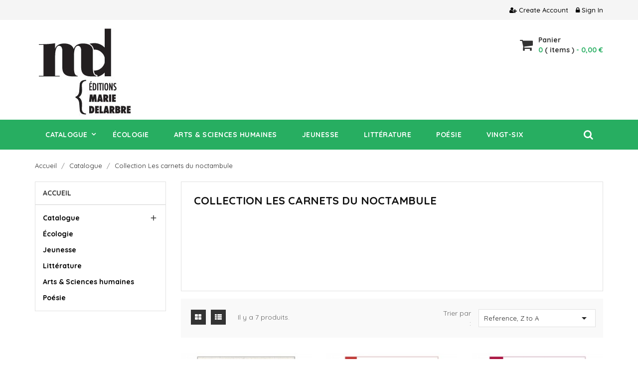

--- FILE ---
content_type: text/html; charset=utf-8
request_url: https://marie-delarbre.fr/17-collection-les-carnets-du-noctambule
body_size: 15168
content:
<!doctype html>
<html lang="fr">

    <head>
        
            
    <meta charset="utf-8">


    <meta http-equiv="x-ua-compatible" content="ie=edge">



    <title>Collection Les carnets du noctambule</title>
    <meta name="description" content="">
    <meta name="keywords" content="">
                <link rel="canonical" href="https://marie-delarbre.fr/17-collection-les-carnets-du-noctambule">
    


    <meta name="viewport" content="width=device-width, initial-scale=1">



    <link rel="icon" type="image/vnd.microsoft.icon" href="https://marie-delarbre.fr/img/favicon.ico?1687179762">
    <link rel="shortcut icon" type="image/x-icon" href="https://marie-delarbre.fr/img/favicon.ico?1687179762">
    <link href="https://fonts.googleapis.com/css?family=Montserrat:300,400,500,600,700,800" rel="stylesheet"> 
    <link href="https://stackpath.bootstrapcdn.com/font-awesome/4.7.0/css/font-awesome.min.css" rel="stylesheet">
    <link href="https://fonts.googleapis.com/css?family=Playfair+Display:400,700&display=swap" rel="stylesheet">
    <link href="https://fonts.googleapis.com/css?family=Quicksand:300,400,500,700&display=swap" rel="stylesheet"> 




      <link rel="stylesheet" href="https://marie-delarbre.fr/themes/bookbazar/assets/cache/theme-f0d58b26.css" type="text/css" media="all">




    

  <script type="text/javascript">
        var ht_newsletter_url = "\/modules\/ht_newsletterpopup\/ajax.php";
        var prestashop = {"cart":{"products":[],"totals":{"total":{"type":"total","label":"Total","amount":0,"value":"0,00\u00a0\u20ac"},"total_including_tax":{"type":"total","label":"Total TTC","amount":0,"value":"0,00\u00a0\u20ac"},"total_excluding_tax":{"type":"total","label":"Total HT :","amount":0,"value":"0,00\u00a0\u20ac"}},"subtotals":{"products":{"type":"products","label":"Sous-total","amount":0,"value":"0,00\u00a0\u20ac"},"discounts":null,"shipping":{"type":"shipping","label":"Livraison","amount":0,"value":""},"tax":null},"products_count":0,"summary_string":"0 articles","vouchers":{"allowed":1,"added":[]},"discounts":[],"minimalPurchase":0,"minimalPurchaseRequired":""},"currency":{"id":1,"name":"Euro","iso_code":"EUR","iso_code_num":"978","sign":"\u20ac"},"customer":{"lastname":null,"firstname":null,"email":null,"birthday":null,"newsletter":null,"newsletter_date_add":null,"optin":null,"website":null,"company":null,"siret":null,"ape":null,"is_logged":false,"gender":{"type":null,"name":null},"addresses":[]},"language":{"name":"Fran\u00e7ais (French)","iso_code":"fr","locale":"fr-FR","language_code":"fr","is_rtl":"0","date_format_lite":"d\/m\/Y","date_format_full":"d\/m\/Y H:i:s","id":1},"page":{"title":"","canonical":"https:\/\/marie-delarbre.fr\/17-collection-les-carnets-du-noctambule","meta":{"title":"Collection Les carnets du noctambule","description":"","keywords":"","robots":"index"},"page_name":"category","body_classes":{"lang-fr":true,"lang-rtl":false,"country-FR":true,"currency-EUR":true,"layout-left-column":true,"page-category":true,"tax-display-enabled":true,"category-id-17":true,"category-Collection Les carnets du noctambule":true,"category-id-parent-26":true,"category-depth-level-3":true},"admin_notifications":[]},"shop":{"name":"Editions Marie Delarbre","logo":"https:\/\/marie-delarbre.fr\/img\/logo-1687179762.jpg","stores_icon":"https:\/\/marie-delarbre.fr\/img\/logo_stores.png","favicon":"https:\/\/marie-delarbre.fr\/img\/favicon.ico"},"urls":{"base_url":"https:\/\/marie-delarbre.fr\/","current_url":"https:\/\/marie-delarbre.fr\/17-collection-les-carnets-du-noctambule","shop_domain_url":"https:\/\/marie-delarbre.fr","img_ps_url":"https:\/\/marie-delarbre.fr\/img\/","img_cat_url":"https:\/\/marie-delarbre.fr\/img\/c\/","img_lang_url":"https:\/\/marie-delarbre.fr\/img\/l\/","img_prod_url":"https:\/\/marie-delarbre.fr\/img\/p\/","img_manu_url":"https:\/\/marie-delarbre.fr\/img\/m\/","img_sup_url":"https:\/\/marie-delarbre.fr\/img\/su\/","img_ship_url":"https:\/\/marie-delarbre.fr\/img\/s\/","img_store_url":"https:\/\/marie-delarbre.fr\/img\/st\/","img_col_url":"https:\/\/marie-delarbre.fr\/img\/co\/","img_url":"https:\/\/marie-delarbre.fr\/themes\/bookbazar\/assets\/img\/","css_url":"https:\/\/marie-delarbre.fr\/themes\/bookbazar\/assets\/css\/","js_url":"https:\/\/marie-delarbre.fr\/themes\/bookbazar\/assets\/js\/","pic_url":"https:\/\/marie-delarbre.fr\/upload\/","pages":{"address":"https:\/\/marie-delarbre.fr\/adresse","addresses":"https:\/\/marie-delarbre.fr\/adresses","authentication":"https:\/\/marie-delarbre.fr\/connexion","cart":"https:\/\/marie-delarbre.fr\/panier","category":"https:\/\/marie-delarbre.fr\/index.php?controller=category","cms":"https:\/\/marie-delarbre.fr\/index.php?controller=cms","contact":"https:\/\/marie-delarbre.fr\/nous-contacter","discount":"https:\/\/marie-delarbre.fr\/reduction","guest_tracking":"https:\/\/marie-delarbre.fr\/suivi-commande-invite","history":"https:\/\/marie-delarbre.fr\/historique-commandes","identity":"https:\/\/marie-delarbre.fr\/identite","index":"https:\/\/marie-delarbre.fr\/","my_account":"https:\/\/marie-delarbre.fr\/mon-compte","order_confirmation":"https:\/\/marie-delarbre.fr\/confirmation-commande","order_detail":"https:\/\/marie-delarbre.fr\/index.php?controller=order-detail","order_follow":"https:\/\/marie-delarbre.fr\/suivi-commande","order":"https:\/\/marie-delarbre.fr\/commande","order_return":"https:\/\/marie-delarbre.fr\/index.php?controller=order-return","order_slip":"https:\/\/marie-delarbre.fr\/avoirs","pagenotfound":"https:\/\/marie-delarbre.fr\/page-introuvable","password":"https:\/\/marie-delarbre.fr\/recuperation-mot-de-passe","pdf_invoice":"https:\/\/marie-delarbre.fr\/index.php?controller=pdf-invoice","pdf_order_return":"https:\/\/marie-delarbre.fr\/index.php?controller=pdf-order-return","pdf_order_slip":"https:\/\/marie-delarbre.fr\/index.php?controller=pdf-order-slip","prices_drop":"https:\/\/marie-delarbre.fr\/promotions","product":"https:\/\/marie-delarbre.fr\/index.php?controller=product","search":"https:\/\/marie-delarbre.fr\/recherche","sitemap":"https:\/\/marie-delarbre.fr\/plan-site","stores":"https:\/\/marie-delarbre.fr\/magasins","supplier":"https:\/\/marie-delarbre.fr\/fournisseur","register":"https:\/\/marie-delarbre.fr\/connexion?create_account=1","order_login":"https:\/\/marie-delarbre.fr\/commande?login=1"},"alternative_langs":[],"theme_assets":"\/themes\/bookbazar\/assets\/","actions":{"logout":"https:\/\/marie-delarbre.fr\/?mylogout="},"no_picture_image":{"bySize":{"small_default":{"url":"https:\/\/marie-delarbre.fr\/img\/p\/fr-default-small_default.jpg","width":98,"height":111},"cart_default":{"url":"https:\/\/marie-delarbre.fr\/img\/p\/fr-default-cart_default.jpg","width":125,"height":142},"home_default":{"url":"https:\/\/marie-delarbre.fr\/img\/p\/fr-default-home_default.jpg","width":350,"height":400},"medium_default":{"url":"https:\/\/marie-delarbre.fr\/img\/p\/fr-default-medium_default.jpg","width":452,"height":516},"large_default":{"url":"https:\/\/marie-delarbre.fr\/img\/p\/fr-default-large_default.jpg","width":513,"height":586}},"small":{"url":"https:\/\/marie-delarbre.fr\/img\/p\/fr-default-small_default.jpg","width":98,"height":111},"medium":{"url":"https:\/\/marie-delarbre.fr\/img\/p\/fr-default-home_default.jpg","width":350,"height":400},"large":{"url":"https:\/\/marie-delarbre.fr\/img\/p\/fr-default-large_default.jpg","width":513,"height":586},"legend":""}},"configuration":{"display_taxes_label":true,"display_prices_tax_incl":false,"is_catalog":false,"show_prices":true,"opt_in":{"partner":false},"quantity_discount":{"type":"discount","label":"Remise sur prix unitaire"},"voucher_enabled":1,"return_enabled":1},"field_required":[],"breadcrumb":{"links":[{"title":"Accueil","url":"https:\/\/marie-delarbre.fr\/"},{"title":"Catalogue","url":"https:\/\/marie-delarbre.fr\/26-catalogue"},{"title":"Collection Les carnets du noctambule","url":"https:\/\/marie-delarbre.fr\/17-collection-les-carnets-du-noctambule"}],"count":3},"link":{"protocol_link":"https:\/\/","protocol_content":"https:\/\/"},"time":1768469575,"static_token":"3323b7a74b75cd0e77d317df9dc6a4b4","token":"4abb14b3ea03be660444bd4e3f3bc89a","debug":false};
      </script>



    
<style>
            a:hover, a:focus, a:active {
            color: #27ae61;
        }
        #header a:hover {
            color: #27ae61;
        }
        .btn-primary.focus, .btn-primary:focus, .btn-primary:hover {
            background-color: #27ae61;
        }
        #header .header-nav .social-btn li:hover i{
            color: #27ae61;
        }
        #header .header-nav .right-nav #contact-link > a:hover {
            color: #27ae61;
        }
        #header .header-nav .user-info > ul > li.user-link > a:hover {
            color: #27ae61;
        }
        #header .main-menu .sub-menu{
            border-bottom: 2px solid #27ae61;
        }
        #header #_desktop_cart .header:hover .mycart-icon {
            color: #27ae61;
        }
        #header #search_widget button:hover {
            color: #27ae61;
        }
        .search-widget form input[type="text"]:focus + button .search {
            color: #27ae61;
        }
        .color.active, .color:hover, .custom-checkbox input[type="checkbox"] + span.color.active, .custom-checkbox input[type="checkbox"] + span.color:hover, .facet-label.active .custom-checkbox span.color, .facet-label:hover .custom-checkbox span.color {
            border-color: #27ae61;
        }
        #header .main-menu .top-menu.ht-classic > li.ht-level-0 > .collapse > ul.top-menu > li.ht-level-1 > a:hover {
            color: #27ae61;
        }
        #header .main-menu .top-menu.ht-classic > li.ht-level-0 > .collapse > ul.top-menu > li > .collapse .top-menu > li.category > a:hover {
            color: #27ae61;
        }
        #header .main-menu .sub-menu .top-menu > li a:hover {
            color: #27ae61;
        }
        #header .user-link a:hover span {
            color: #27ae61;
        }
        #header .currency-selector .currency-list li:hover, #header .language-selector .language-list li:hover {
            border: 1px solid #27ae61;
            background-color: #27ae61;
        }
        #header .currency-selector .currency-list li.current a, #header .language-selector .language-list li.current a {
            color: #27ae61;
        }
        #header .currency-selector .currency-list li.current, #header .language-selector .language-list li.current {
            border: 1px solid #27ae61;
        }
        #header .main-menu .top-menu.ht-classic > li.ht-level-0 > .collapse > ul.top-menu li .collapse{
            border-bottom: 2px solid #27ae61;
        }
        #header .header-top .cart-preview .ht_cart ul li .cart-info .remove-from-cart .remove-icon i:hover{
            color: #27ae61;
        }
        #header .header-top .cart-preview .ht_cart .cart-wishlist-action a:hover {
            background-color: #27ae61;
            border-color: #27ae61;
        }
        #header .header-nav #menu-icon .material-icons:hover {
            color: #27ae61;
        }
        #mobile_top_menu_wrapper .top-menu .sub-menu ul[data-depth="1"] > li a:hover, #header .top-menu a[data-depth="0"]:hover {
            color: #27ae61;
        }
        .footer-container .links .title:hover span, #footer .links .title:hover .navbar-toggler .material-icons, .contactinfo-section .footer-links-column .footer-colum-title > h3:hover, .contactinfo-section .footer-links-column .footer-colum-title > h3:hover::after {
            color: #27ae61;
        }
        #_mobile_top_menu .navbar-toggler .material-icons:hover, #footer .navbar-toggler .material-icons:hover {
            color: #27ae61;
        }
        #header #_mobile_cart .header .cart-products-count{
            background: #27ae61;
        }
        .section-title::after{
            background: #27ae61;
        }
        #products .product-miniature .discount-percentage, 
        #products .product-miniature .on-sale, 
        #products .product-miniature .online-only, 
        #products .product-miniature .pack, 
        #products .product-miniature .product-flags .new, 
        .featured-products .product-miniature .discount-percentage, 
        .featured-products .product-miniature .on-sale, .featured-products 
        .product-miniature .online-only, .featured-products .product-miniature .pack, 
        .featured-products .product-miniature .product-flags .new, 
        .product-accessories .product-miniature .discount-percentage, 
        .product-accessories .product-miniature .on-sale, 
        .product-accessories .product-miniature .online-only, 
        .product-accessories .product-miniature .pack, 
        .product-accessories .product-miniature .product-flags .new, 
        .product-miniature .product-miniature .discount-percentage, 
        .product-miniature .product-miniature .on-sale, 
        .product-miniature .product-miniature .online-only, 
        .product-miniature .product-miniature .pack, 
        .product-miniature .product-miniature .product-flags .new{
            background: #27ae61;
        }
        #products .highlighted-informations .quick-view:hover, .featured-products .highlighted-informations .quick-view:hover, .product-accessories .highlighted-informations .quick-view:hover, .product-miniature .highlighted-informations .quick-view:hover {
            background-color: #27ae61;
        }
        #products .product-title a:hover, .featured-products .product-title a:hover, .product-accessories .product-title a:hover, .product-miniature .product-title a:hover {
            color: #27ae61;
        }
        #products .product-price-and-shipping, .featured-products .product-price-and-shipping, .product-accessories .product-price-and-shipping, .product-miniature .product-price-and-shipping {
            color: #27ae61;
        }
        .add .btn:hover {
            background-color: #27ae61;
        }
        .testimonial-section .testimonial-wrapper .testimonial-detail img{
            border: 3px solid #27ae61;
        }
        .carousel .carousel-control .icon-next:hover i, .carousel .carousel-control .icon-prev:hover i {
            color: #27ae61;
        }
        .owl-theme .owl-controls.clickable .owl-buttons > div:hover {
            background: #27ae61;
            border: 2px solid #27ae61;
        }
        .ht-home-blogs .blog-slider .item .text-block .blog-title:hover > span {
            color: #27ae61;
        }
        .ht-home-blogs .blog-slider .item .text-block .link-more a::after{
            background: #27ae61;
        }
        #footer .footer-container .links ul li a:hover {
            color: #27ae61;
        }
        .contactinfo-section .footer-links-column .footer-column-content .content > p a:visited, .contactinfo-section .footer-links-column .footer-column-content .content > p a:focus, .contactinfo-section .footer-links-column .footer-column-content .content > p a:active, .contactinfo-section .footer-links-column .footer-column-content .content > p a:hover {
            color: #27ae61;
        }
        .block_newsletter form input[type="text"]:focus {
            border: 1px solid #27ae61;
        }
        #footer .footer-container .footer-bottom .social-btn ul li a:hover {
            background-color: #27ae61;
        }
        /*category-page*/
        .has-discount.product-price, .has-discount p {
            color: #27ae61;
        }
        .has-discount .discount {
            background: #27ae61;
        }
        #product .product-price {
            color: #27ae61;
        }
        .cart-grid-body a.label:hover {
            color: #27ae61;
        }   
        .product-line-grid-right .cart-line-product-actions .remove-from-cart:hover, .product-line-grid-right .product-price .remove-from-cart:hover {
            color: #27ae61;
        }
        .product-line-grid-right .cart-line-product-actions .remove-from-cart:hover, .product-line-grid-right .product-price .remove-from-cart:hover {
            color: #27ae61;
        }
        #left-column .block-categories .category-sub-menu li:hover > a, #category #left-column #search_filters .facet .title h1:hover, .block-categories .collapse-icons .add:hover, .navbar-toggler .material-icons:hover {
            color: #27ae61;
        }
        #search_filters .facet .facet-label a:hover, #search_filters_brands .facet .facet-label a:hover, #search_filters_suppliers .facet .facet-label a:hover {
            color: #27ae61;
        }
        .clear-all-wrapper .btn-tertiary:hover {
            background: #27ae61;
        }
        .products-sort-order .select-list:hover {
            background: #27ae61;
        }
        .product-price {
            color: #27ae61;
        }
        #product .btn:hover {
            background: #27ae61;
        }
        #blockcart-modal .cart-content-btn .btn:hover {
            background: #27ae61;
        }
        #blockcart-modal .modal-header .close:hover {
            color: #27ae61;
        }
        .checkout-step .content > .nav-inline > .nav-item .nav-link.active {
            border-color: #27ae61;
            background: #27ae61;
        }
        .checkout-step .content > .nav-inline > .nav-item .nav-link:hover {
            border-color: #27ae61;
            background: #27ae61;
        }
        body#checkout section.checkout-step .radio-inline input[type="radio"]:checked + span{
            background: #27ae61;
        }
        body#checkout a:hover {
            color: #27ae61;
        }
        #header .language-selector:hover span, #header .currency-selector:hover span {
            color: #27ae61;
        }
        .dropdown:hover .expand-more {
            color: #27ae61;
        }
        #header .user-link .account > span:hover::before {
            color: #27ae61;
        }
        #header .user-link a > span:hover::before {
            color: #27ae61;
        }
        .shopping-cart-item:hover {
            color: #27ae61;
        }
        #header #search_widget button > i:hover {
            color: #27ae61;
        }
        #header #_desktop_cart .header .cart-products-count {
            color: #27ae61;
        }
        .tabs .nav-tabs .nav-link.active, .tabs .nav-tabs .nav-link:hover {
            color: #27ae61;
        }
        .search-widget form button[type="submit"] .search:hover {
            color: #27ae61;
        }
        .product-flags li.product-flag {
            background: #27ae61;
        }
        .service-wrapper .service-outer-block .service-item .service-inner-block:hover .service-title > span {
            color: #27ae61;
        }
        .category-wrapper.layout2 .ht-category-slider .item .cat-content > .cat-name:hover > span {
            color: #27ae61;
        }
        .highlighted-informations .add .btn:hover, .add .btn:hover {
            background: #27ae61;
        }
        .service-wrapper .service-outer-block .service-item .service-inner-block:hover .service-icon {
            background: #27ae61;
        }
        .testimonial-section .testimonial-wrapper .testimonial-detail .profile h4 {
            color: #27ae61; 
        }
        .ht-home-blogs .blog-slider .item .text-block .blog-date {
            background: #27ae61;
            border-color: #27ae61;
        }
        .owl-theme .owl-controls .active span {
            background: #27ae61;
            border-color: #27ae61;
        }
        .newsletter-section {
            background: #27ae61;
        }
        .contactinfo-section .footer-links-column .footer-column-content .content .email:hover::before {
            color: #27ae61;
        }
        #footer .footer-before {
            background: #27ae61;
        }
    


            .products-grid .products .product-item .product-miniature .thumbnail-container ,
        #products .products-grid .products .product-item .product-miniature .thumbnail-container {
            border: none;
        }
    
    #products .products-grid .products .product-item{
                    width: 33.3333%;
            }
    @media(min-width: 768px) {
        .displaytopmenu {
            background: #27ae61;
        }
    }
    @media(max-width: 767px) {
        #products .products-grid .products .product-item {
            width: 33.3333%;
        }
        #header .header-nav .blockcart .header:hover, 
        #header .header-nav .blockcart .header:hover a, #header .header-nav .blockcart .header:hover a i {
            color: #27ae61;
        }
    }
    @media(max-width: 639px) {
        #products .products-grid .products .product-item {
            width: 50%;
        }
    }


    
    
    
    
</style>




        
    </head>

    <body id="category" class="lang-fr country-fr currency-eur layout-left-column page-category tax-display-enabled category-id-17 category-collection-les-carnets-du-noctambule category-id-parent-26 category-depth-level-3">

        
            
        

    <main>
        <div class="ht-main-content">
        
                    

        <header id="header">
            
                
    <div class="header-banner">
        
    </div>



    <nav class="header-nav">
        <div class="container">
            <div class="row">
                <div class="hidden-sm-down">
                    <div class="col-md-6 col-xs-12 left-nav">
                        
                    </div>
                    <div class="col-md-6 col-xs-12 right-nav">
                        <div id="_desktop_user_info" class="ht-links-wrapper">
    <div class="user-info">
        <ul>
                            <li class="user-link">
                    <a
                        class="account"
                        href="https://marie-delarbre.fr/mon-compte"
                        title="Voir mon compte client"
                        rel="nofollow"
                        >
                        <span><i class="fa fa-user-plus" aria-hidden="true"></i></span>
                        <span class="hidden-sm-down">Create Account</span>
                    </a>
                </li>
                <li class="user-link">
                    <a
                        href="https://marie-delarbre.fr/mon-compte"
                        title="Identifiez-vous"
                        rel="nofollow"
                        >
                        <span><i class="fa fa-lock" aria-hidden="true"></i></span>
                        <span class="hidden-sm-down">Sign In</span>
                    </a>
                </li>
                    </ul>
    </div>
</div>

                    </div>
                </div>
                <div class="hidden-md-up text-sm-center mobile">
                    <div class="float-xs-left" id="menu-icon">
                        <i class="material-icons d-inline">&#xE5D2;</i>
                    </div>
                    <div class="float-xs-right" id="_mobile_cart"></div>
                    <div class="float-xs-right" id="_mobile_user_info"></div>
                    <div class="top-logo" id="_mobile_logo"></div>
                </div>
            </div>
        </div>
    </nav>



    <div class="header-top">
        <div class="container">
            <div class="hidden-sm-down" id="_desktop_logo">
                <a href="https://marie-delarbre.fr/">
                    <img class="logo" src="https://marie-delarbre.fr/img/logo-1687179762.jpg" alt="Editions Marie Delarbre">
                </a>
            </div>
          
            <div id="_desktop_cart">
    <div class="blockcart cart-preview inactive" data-refresh-url="//marie-delarbre.fr/module/ps_shoppingcart/ajax">

                    <div class="ht_cart cart-hover-content">
                <p class="no-item">Il n'y a plus d'articles dans votre panier</p>
            </div>
        
        <div class="header">
                            <span class="mycart-icon">
                    <i class="fa fa-shopping-cart" aria-hidden="true"></i>
                </span>
                <span class="cart-text hidden-sm-down">
                    <span class="shopping-cart-item">
                        Panier
                    </span>
                    <span class="cart-products-count">
                        0 <span>(  items  )</span> - 0,00 €
                    </span>
                </span>
                <span class="cart-products-count hidden-md-up">
                    0
                </span>
                        </div>
    </div>
</div>

        </div>
        <div id="mobile_top_menu_wrapper" class="row hidden-md-up" style="display:none;">
            <div class="js-top-menu mobile" id="_mobile_top_menu"></div>
            <div class="js-top-menu-bottom">
                <div id="_mobile_currency_selector"></div>
                <div id="_mobile_language_selector"></div>
                <div id="_mobile_contact_link"></div>
            </div>
        </div>
    </div>
    



<div class="displaytopmenu">
    <div class="container">
        
                    <div class="top-navigation-menu ht-main-menu">
                            <div class="top-navigation-menu-inner">
                                <div class="main-menu menu js-top-menu position-static hidden-sm-down" id="_desktop_top_menu">
                                    
            <ul class="top-menu  ht-classic " id="top-menu" data-depth="0">
                            <li class="ht-level-0 category  has-child " id="category-26">
                                        <a
                        class="dropdown-item"
                        href="https://marie-delarbre.fr/26-catalogue" data-depth="0"
                                                >
                                                                                                            <span class="float-xs-right hidden-md-up">
                                <span data-target="#top_sub_menu_73946" data-toggle="collapse" class="navbar-toggler collapse-icons">
                                    <i class="material-icons add">&#xE313;</i>
                                    <i class="material-icons remove">&#xE316;</i>
                                </span>
                            </span>
                                                <span>Catalogue<span>
                                </a>
                                                                    <div  class="popover sub-menu js-sub-menu collapse" id="top_sub_menu_73946">
                                        
            <ul class="top-menu  ht-classic "  data-depth="1">
                            <li class="ht-level-1 category " id="category-22">
                                        <a
                        class="dropdown-item dropdown-submenu"
                        href="https://marie-delarbre.fr/22-collection-bibliophilo-litterature-jeunesse" data-depth="1"
                                                >
                                                <span>Collection BiblioPhilo / Littérature jeunesse<span>
                                </a>
                                                                </li>
                                            <li class="ht-level-1 category " id="category-23">
                                        <a
                        class="dropdown-item dropdown-submenu"
                        href="https://marie-delarbre.fr/23-les-petits-livres-d-emile-litterature-jeunesse-7-12-ans" data-depth="1"
                                                >
                                                <span>Les petits livres d&#039;Émile / Littérature Jeunesse / 7 - 12 ans<span>
                                </a>
                                                                </li>
                                            <li class="ht-level-1 category " id="category-20">
                                        <a
                        class="dropdown-item dropdown-submenu"
                        href="https://marie-delarbre.fr/20-collection-antigone" data-depth="1"
                                                >
                                                <span>Collection Antigone<span>
                                </a>
                                                                </li>
                                            <li class="ht-level-1 category " id="category-18">
                                        <a
                        class="dropdown-item dropdown-submenu"
                        href="https://marie-delarbre.fr/18-collection-pardes" data-depth="1"
                                                >
                                                <span>Collection PaRDèS<span>
                                </a>
                                                                </li>
                                            <li class="ht-level-1 category " id="category-12">
                                        <a
                        class="dropdown-item dropdown-submenu"
                        href="https://marie-delarbre.fr/12-collection-theories" data-depth="1"
                                                >
                                                <span>collection THÉORIES<span>
                                </a>
                                                                </li>
                                            <li class="ht-level-1 category " id="category-16">
                                        <a
                        class="dropdown-item dropdown-submenu"
                        href="https://marie-delarbre.fr/16-collection-le-22" data-depth="1"
                                                >
                                                <span>Collection LE 22<span>
                                </a>
                                                                </li>
                                            <li class="ht-level-1 category " id="category-13">
                                        <a
                        class="dropdown-item dropdown-submenu"
                        href="https://marie-delarbre.fr/13-collection-le-cube" data-depth="1"
                                                >
                                                <span>Collection LE CUBE<span>
                                </a>
                                                                </li>
                                            <li class="ht-level-1 category current  " id="category-17">
                                        <a
                        class="dropdown-item dropdown-submenu"
                        href="https://marie-delarbre.fr/17-collection-les-carnets-du-noctambule" data-depth="1"
                                                >
                                                <span>Collection Les carnets du noctambule<span>
                                </a>
                                                                </li>
                                            <li class="ht-level-1 category " id="category-19">
                                        <a
                        class="dropdown-item dropdown-submenu"
                        href="https://marie-delarbre.fr/19-collection-voyages-litteraires" data-depth="1"
                                                >
                                                <span>Collection Voyages littéraires<span>
                                </a>
                                                                </li>
                                            <li class="ht-level-1 category " id="category-24">
                                        <a
                        class="dropdown-item dropdown-submenu"
                        href="https://marie-delarbre.fr/24-revue-tardigrade" data-depth="1"
                                                >
                                                <span>Revue tardigrade<span>
                                </a>
                                                                </li>
                                            <li class="ht-level-1 category " id="category-35">
                                        <a
                        class="dropdown-item dropdown-submenu"
                        href="https://marie-delarbre.fr/35-collection-olfactive" data-depth="1"
                                                >
                                                <span>Collection Olfactive<span>
                                </a>
                                                                </li>
                                            <li class="ht-level-1 category " id="category-36">
                                        <a
                        class="dropdown-item dropdown-submenu"
                        href="https://marie-delarbre.fr/36-vingt-six" data-depth="1"
                                                >
                                                <span>Vingt-Six<span>
                                </a>
                                                                </li>
                                                        </ul>
                                            

                                        
                                    </div>
                                                                </li>
                                            <li class="ht-level-0 category " id="category-29">
                                        <a
                        class="dropdown-item"
                        href="https://marie-delarbre.fr/29-ecologie" data-depth="0"
                                                >
                                                <span>Écologie<span>
                                </a>
                                                                </li>
                                            <li class="ht-level-0 category " id="category-32">
                                        <a
                        class="dropdown-item"
                        href="https://marie-delarbre.fr/32-sciences-humaines" data-depth="0"
                                                >
                                                <span>Arts &amp; Sciences humaines<span>
                                </a>
                                                                </li>
                                            <li class="ht-level-0 category " id="category-30">
                                        <a
                        class="dropdown-item"
                        href="https://marie-delarbre.fr/30-jeunesse" data-depth="0"
                                                >
                                                <span>Jeunesse<span>
                                </a>
                                                                </li>
                                            <li class="ht-level-0 category " id="category-31">
                                        <a
                        class="dropdown-item"
                        href="https://marie-delarbre.fr/31-litterature" data-depth="0"
                                                >
                                                <span>Littérature<span>
                                </a>
                                                                </li>
                                            <li class="ht-level-0 category " id="category-33">
                                        <a
                        class="dropdown-item"
                        href="https://marie-delarbre.fr/33-poesie" data-depth="0"
                                                >
                                                <span>Poésie<span>
                                </a>
                                                                </li>
                                            <li class="ht-level-0 category " id="category-36">
                                        <a
                        class="dropdown-item"
                        href="https://marie-delarbre.fr/36-vingt-six" data-depth="0"
                                                >
                                                <span>Vingt-Six<span>
                                </a>
                                                                </li>
                                                        </ul>
                                            
                                </div>
                            </div>
                    </div><!-- Block search module TOP -->

<!-- /Block search module TOP -->

<div id="search_widget" class="search-widget" data-search-controller-url="//marie-delarbre.fr/recherche">
    <div class="search-tog-btn">
        <i class="fa fa-search"></i>
    </div>
    <div class="ht-search-widget">
        <form method="get" action="//marie-delarbre.fr/recherche">
            <input type="hidden" name="controller" value="search">
            <input type="text" name="s" value="" placeholder="Rechercher" aria-label="Rechercher">
            <button type="submit">
                <i class="material-icons search">&#xE8B6;</i>
                <span class="hidden-xl-down">Rechercher</span>
            </button>
        </form>
    </div>
</div>
    </div>
</div>


            
        </header>

        
            
<aside id="notifications">
  <div class="container">
    
    
    
      </div>
</aside>
        
        
        <section id="wrapper">
            
            <div class="container">
                
                    <nav data-depth="3" class="breadcrumb hidden-sm-down">
  <ol itemscope itemtype="http://schema.org/BreadcrumbList">
          
        <li itemprop="itemListElement" itemscope itemtype="http://schema.org/ListItem">
          <a itemprop="item" href="https://marie-delarbre.fr/">
            <span itemprop="name">Accueil</span>
          </a>
          <meta itemprop="position" content="1">
        </li>
      
          
        <li itemprop="itemListElement" itemscope itemtype="http://schema.org/ListItem">
          <a itemprop="item" href="https://marie-delarbre.fr/26-catalogue">
            <span itemprop="name">Catalogue</span>
          </a>
          <meta itemprop="position" content="2">
        </li>
      
          
        <li itemprop="itemListElement" itemscope itemtype="http://schema.org/ListItem">
          <a itemprop="item" href="https://marie-delarbre.fr/17-collection-les-carnets-du-noctambule">
            <span itemprop="name">Collection Les carnets du noctambule</span>
          </a>
          <meta itemprop="position" content="3">
        </li>
      
      </ol>
</nav>
                
                <div class="row">
                    
                        <div id="left-column" class="col-xs-12 col-sm-4 col-md-3">
                                                            

<div class="block-categories hidden-sm-down">
  <ul class="category-top-menu">
    <li><a class="text-uppercase h6" href="https://marie-delarbre.fr/2-accueil">Accueil</a></li>
    <li>
  <ul class="category-sub-menu"><li data-depth="0"><a href="https://marie-delarbre.fr/26-catalogue">Catalogue</a><div class="navbar-toggler collapse-icons" data-toggle="collapse" data-target="#exCollapsingNavbar26"><i class="material-icons add">&#xE145;</i><i class="material-icons remove">&#xE15B;</i></div><div class="collapse" id="exCollapsingNavbar26">
  <ul class="category-sub-menu"><li data-depth="1"><a class="category-sub-link" href="https://marie-delarbre.fr/22-collection-bibliophilo-litterature-jeunesse">Collection BiblioPhilo / Littérature jeunesse</a></li><li data-depth="1"><a class="category-sub-link" href="https://marie-delarbre.fr/23-les-petits-livres-d-emile-litterature-jeunesse-7-12-ans">Les petits livres d&#039;Émile / Littérature Jeunesse / 7 - 12 ans</a></li><li data-depth="1"><a class="category-sub-link" href="https://marie-delarbre.fr/20-collection-antigone">Collection Antigone</a></li><li data-depth="1"><a class="category-sub-link" href="https://marie-delarbre.fr/18-collection-pardes">Collection PaRDèS</a></li><li data-depth="1"><a class="category-sub-link" href="https://marie-delarbre.fr/12-collection-theories">collection THÉORIES</a></li><li data-depth="1"><a class="category-sub-link" href="https://marie-delarbre.fr/16-collection-le-22">Collection LE 22</a></li><li data-depth="1"><a class="category-sub-link" href="https://marie-delarbre.fr/13-collection-le-cube">Collection LE CUBE</a></li><li data-depth="1"><a class="category-sub-link" href="https://marie-delarbre.fr/17-collection-les-carnets-du-noctambule">Collection Les carnets du noctambule</a></li><li data-depth="1"><a class="category-sub-link" href="https://marie-delarbre.fr/19-collection-voyages-litteraires">Collection Voyages littéraires</a></li><li data-depth="1"><a class="category-sub-link" href="https://marie-delarbre.fr/24-revue-tardigrade">Revue tardigrade</a></li><li data-depth="1"><a class="category-sub-link" href="https://marie-delarbre.fr/35-collection-olfactive">Collection Olfactive</a></li><li data-depth="1"><a class="category-sub-link" href="https://marie-delarbre.fr/36-vingt-six">Vingt-Six</a></li></ul></div></li><li data-depth="0"><a href="https://marie-delarbre.fr/29-ecologie">Écologie</a></li><li data-depth="0"><a href="https://marie-delarbre.fr/30-jeunesse">Jeunesse</a></li><li data-depth="0"><a href="https://marie-delarbre.fr/31-litterature">Littérature</a></li><li data-depth="0"><a href="https://marie-delarbre.fr/32-sciences-humaines">Arts &amp; Sciences humaines</a></li><li data-depth="0"><a href="https://marie-delarbre.fr/33-poesie">Poésie</a></li></ul></li>
  </ul>
</div>
<div id="search_filters_wrapper" class="hidden-sm-down">
  <div id="search_filter_controls" class="hidden-md-up">
      <span id="_mobile_search_filters_clear_all"></span>
      <button class="btn btn-secondary ok">
        <i class="material-icons">&#xE876;</i>
        ok
      </button>
  </div>
  
</div>

                                                    </div>
                    

                    
  <div id="content-wrapper" class="left-column col-xs-12 col-sm-4 col-md-9">
    
    
  <section id="main">

    
    <div class="block-category card card-block hidden-sm-down">
        <div class="category-cover-block">
                        <div class="category-desc">
                <h1 class="h1">Collection Les carnets du noctambule</h1>
                            </div>
        </div>
    </div>
    <div class="text-xs-center hidden-md-up">
        <h1 class="h1">Collection Les carnets du noctambule</h1>
    </div>


    <section id="products">
      
        <div id="">
          
            <div id="js-product-list-top" class="row products-selection">
    <div class="col-lg-7 col-md-4 display-and-count">
        <div class="display-mode">
            <span class="show_grid"><i class="fa fa-th-large"></i></span>
            <span class="show_list"><i class="fa fa-th-list"></i></span>
        </div>
        <div class="hidden-sm-down total-products">
                            <p>Il y a 7 produits.</p>
                    </div>
    </div>
    <div class="col-lg-5 col-md-8">
        <div class="row sort-by-row">
            
                <span class="col-sm-3 col-md-3 hidden-sm-down sort-by">Trier par :</span>
<div class="col-sm-12 col-xs-12 col-md-9 products-sort-order dropdown">
  <button
    class="btn-unstyle select-title"
    rel="nofollow"
    data-toggle="dropdown"
    aria-haspopup="true"
    aria-expanded="false">
    Reference, Z to A    <i class="material-icons float-xs-right">&#xE5C5;</i>
  </button>
  <div class="dropdown-menu">
          <a
        rel="nofollow"
        href="https://marie-delarbre.fr/17-collection-les-carnets-du-noctambule?order=product.sales.desc"
        class="select-list js-search-link"
      >
        Ventes, ordre décroissant
      </a>
          <a
        rel="nofollow"
        href="https://marie-delarbre.fr/17-collection-les-carnets-du-noctambule?order=product.position.asc"
        class="select-list js-search-link"
      >
        Pertinence
      </a>
          <a
        rel="nofollow"
        href="https://marie-delarbre.fr/17-collection-les-carnets-du-noctambule?order=product.name.asc"
        class="select-list js-search-link"
      >
        Nom, A à Z
      </a>
          <a
        rel="nofollow"
        href="https://marie-delarbre.fr/17-collection-les-carnets-du-noctambule?order=product.name.desc"
        class="select-list js-search-link"
      >
        Nom, Z à A
      </a>
          <a
        rel="nofollow"
        href="https://marie-delarbre.fr/17-collection-les-carnets-du-noctambule?order=product.price.asc"
        class="select-list js-search-link"
      >
        Prix, croissant
      </a>
          <a
        rel="nofollow"
        href="https://marie-delarbre.fr/17-collection-les-carnets-du-noctambule?order=product.price.desc"
        class="select-list js-search-link"
      >
        Prix, décroissant
      </a>
          <a
        rel="nofollow"
        href="https://marie-delarbre.fr/17-collection-les-carnets-du-noctambule?order=product.reference.asc"
        class="select-list js-search-link"
      >
        Reference, A to Z
      </a>
          <a
        rel="nofollow"
        href="https://marie-delarbre.fr/17-collection-les-carnets-du-noctambule?order=product.reference.desc"
        class="select-list current js-search-link"
      >
        Reference, Z to A
      </a>
      </div>
</div>
            
                    </div>
    </div>
    <div class="col-sm-12 hidden-lg-up text-sm-center showing">
        Affichage 1-7 de 7 article(s)
    </div>
</div>
          
        </div>

        
          <div id="" class="hidden-sm-down">
            <section id="js-active-search-filters" class="hide">
  
    <p class="h6 hidden-xs-up">Filtres actifs</p>
  

  </section>

          </div>
        

        <div id="">
          
            <div id="js-product-list">
    <div class="products-grid">
        <div class="products row">
                            
                    
    <div class="product-item">
        <article class="product-miniature js-product-miniature" data-id-product="24"
                 data-id-product-attribute="0" itemscope
                 itemtype="http://schema.org/Product">
            <div class="thumbnail-container">
                <div class="product-image-block">
                    
                        <a href="https://marie-delarbre.fr/catalogue/24-lazyq-marc-jaffeux.html" class="thumbnail product-thumbnail">
                            <img
                                    src="https://marie-delarbre.fr/37-home_default/lazyq-marc-jaffeux.jpg"
                                    alt="Lazyq / Marc Jaffeux"
                                    data-full-size-image-url="https://marie-delarbre.fr/37-large_default/lazyq-marc-jaffeux.jpg"/>
                        </a>
                    
                    
                        <ul class="product-flags">
                                                    </ul>
                    
                    <div class="highlighted-informations no-variants hidden-sm-down">
                        
                            <a class="quick-view" href="#" data-link-action="quickview">
                                <i class="material-icons search">search</i>
                            </a>
                        

                                                    <div class="add">
                                <form action="https://marie-delarbre.fr/panier" class="cart-form-url" method="post">
                                    <input type="hidden" name="token" class="cart-form-token" value="3323b7a74b75cd0e77d317df9dc6a4b4">
                                    <input type="hidden" value="24" name="id_product">
                                    <input type="hidden" class="input-group form-control" value="1" name="qty"/>
                                    <button data-button-action="add-to-cart" class="btn btn-primary">
                                        <span><i class="fa fa-shopping-cart" aria-hidden="true"></i></span>
                                    </button>
                                </form>
                            </div>
                        
                        
                                                    
                    </div>
                </div>
                <div class="product-description">
                    
                        <h1 class="h3 product-title" itemprop="name"><a
                                    href="https://marie-delarbre.fr/catalogue/24-lazyq-marc-jaffeux.html">Lazyq / Marc Jaffeux</a></h1>
                    
                    
                        <div class="product-short-desc" id="product-description-short-24"
                             itemprop="description"><p>Lazyq<br />Marc JAFFEUX</p>
<p>Dépôt légal : octobre 2014<br />ISBN : 978-2-913351-24-0<br />ISSN collection : 0753-3454<br />15 € TTC France</p></div>
                    
                    
                                                    <div class="product-price-and-shipping">

                                

                                <span class="sr-only">Prix</span>
                                <span itemprop="price" class="price">15,00 €</span>

                                

                                
                                
                            </div>
                                            

                    
                        
                    
                </div>
            </div>
        </article>
    </div>

                
                            
                    
    <div class="product-item">
        <article class="product-miniature js-product-miniature" data-id-product="25"
                 data-id-product-attribute="0" itemscope
                 itemtype="http://schema.org/Product">
            <div class="thumbnail-container">
                <div class="product-image-block">
                    
                        <a href="https://marie-delarbre.fr/catalogue/25-le-theatre-de-verdure-claude-miniere.html" class="thumbnail product-thumbnail">
                            <img
                                    src="https://marie-delarbre.fr/38-home_default/le-theatre-de-verdure-claude-miniere.jpg"
                                    alt="Le théâtre de verdure /..."
                                    data-full-size-image-url="https://marie-delarbre.fr/38-large_default/le-theatre-de-verdure-claude-miniere.jpg"/>
                        </a>
                    
                    
                        <ul class="product-flags">
                                                    </ul>
                    
                    <div class="highlighted-informations no-variants hidden-sm-down">
                        
                            <a class="quick-view" href="#" data-link-action="quickview">
                                <i class="material-icons search">search</i>
                            </a>
                        

                                                    <div class="add">
                                <form action="https://marie-delarbre.fr/panier" class="cart-form-url" method="post">
                                    <input type="hidden" name="token" class="cart-form-token" value="3323b7a74b75cd0e77d317df9dc6a4b4">
                                    <input type="hidden" value="25" name="id_product">
                                    <input type="hidden" class="input-group form-control" value="1" name="qty"/>
                                    <button data-button-action="add-to-cart" class="btn btn-primary">
                                        <span><i class="fa fa-shopping-cart" aria-hidden="true"></i></span>
                                    </button>
                                </form>
                            </div>
                        
                        
                                                    
                    </div>
                </div>
                <div class="product-description">
                    
                        <h1 class="h3 product-title" itemprop="name"><a
                                    href="https://marie-delarbre.fr/catalogue/25-le-theatre-de-verdure-claude-miniere.html">Le théâtre de verdure /...</a></h1>
                    
                    
                        <div class="product-short-desc" id="product-description-short-25"
                             itemprop="description"><p>Claude Minière<br />Le théâtre de verdure</p>
<p>Dépôt légal : octobre 2013<br />ISBN : 978-2-913351-23-3<br />ISSN collection : 0753-3454<br />12€ TTC France</p></div>
                    
                    
                                                    <div class="product-price-and-shipping">

                                

                                <span class="sr-only">Prix</span>
                                <span itemprop="price" class="price">12,00 €</span>

                                

                                
                                
                            </div>
                                            

                    
                        
                    
                </div>
            </div>
        </article>
    </div>

                
                            
                    
    <div class="product-item">
        <article class="product-miniature js-product-miniature" data-id-product="29"
                 data-id-product-attribute="0" itemscope
                 itemtype="http://schema.org/Product">
            <div class="thumbnail-container">
                <div class="product-image-block">
                    
                        <a href="https://marie-delarbre.fr/catalogue/29-labyrinthes-jean-paul-gavard-perret.html" class="thumbnail product-thumbnail">
                            <img
                                    src="https://marie-delarbre.fr/42-home_default/labyrinthes-jean-paul-gavard-perret.jpg"
                                    alt="Labyrinthes / Jean-Paul..."
                                    data-full-size-image-url="https://marie-delarbre.fr/42-large_default/labyrinthes-jean-paul-gavard-perret.jpg"/>
                        </a>
                    
                    
                        <ul class="product-flags">
                                                    </ul>
                    
                    <div class="highlighted-informations no-variants hidden-sm-down">
                        
                            <a class="quick-view" href="#" data-link-action="quickview">
                                <i class="material-icons search">search</i>
                            </a>
                        

                                                    <div class="add">
                                <form action="https://marie-delarbre.fr/panier" class="cart-form-url" method="post">
                                    <input type="hidden" name="token" class="cart-form-token" value="3323b7a74b75cd0e77d317df9dc6a4b4">
                                    <input type="hidden" value="29" name="id_product">
                                    <input type="hidden" class="input-group form-control" value="1" name="qty"/>
                                    <button data-button-action="add-to-cart" class="btn btn-primary">
                                        <span><i class="fa fa-shopping-cart" aria-hidden="true"></i></span>
                                    </button>
                                </form>
                            </div>
                        
                        
                                                    
                    </div>
                </div>
                <div class="product-description">
                    
                        <h1 class="h3 product-title" itemprop="name"><a
                                    href="https://marie-delarbre.fr/catalogue/29-labyrinthes-jean-paul-gavard-perret.html">Labyrinthes / Jean-Paul...</a></h1>
                    
                    
                        <div class="product-short-desc" id="product-description-short-29"
                             itemprop="description"><p>Jean-Paul GAVARD-PERRET<br />Labyrinthes</p>
<p>Dépôt légal : juillet 2012<br />ISBN : 978-2-913351-20-2<br />15€ TTC France</p></div>
                    
                    
                                                    <div class="product-price-and-shipping">

                                

                                <span class="sr-only">Prix</span>
                                <span itemprop="price" class="price">15,00 €</span>

                                

                                
                                
                            </div>
                                            

                    
                        
                    
                </div>
            </div>
        </article>
    </div>

                
                            
                    
    <div class="product-item">
        <article class="product-miniature js-product-miniature" data-id-product="30"
                 data-id-product-attribute="0" itemscope
                 itemtype="http://schema.org/Product">
            <div class="thumbnail-container">
                <div class="product-image-block">
                    
                        <a href="https://marie-delarbre.fr/catalogue/30-normal-christophe-marchand-kiss.html" class="thumbnail product-thumbnail">
                            <img
                                    src="https://marie-delarbre.fr/43-home_default/normal-christophe-marchand-kiss.jpg"
                                    alt="Normal / Christophe..."
                                    data-full-size-image-url="https://marie-delarbre.fr/43-large_default/normal-christophe-marchand-kiss.jpg"/>
                        </a>
                    
                    
                        <ul class="product-flags">
                                                    </ul>
                    
                    <div class="highlighted-informations no-variants hidden-sm-down">
                        
                            <a class="quick-view" href="#" data-link-action="quickview">
                                <i class="material-icons search">search</i>
                            </a>
                        

                                                    <div class="add">
                                <form action="https://marie-delarbre.fr/panier" class="cart-form-url" method="post">
                                    <input type="hidden" name="token" class="cart-form-token" value="3323b7a74b75cd0e77d317df9dc6a4b4">
                                    <input type="hidden" value="30" name="id_product">
                                    <input type="hidden" class="input-group form-control" value="1" name="qty"/>
                                    <button data-button-action="add-to-cart" class="btn btn-primary">
                                        <span><i class="fa fa-shopping-cart" aria-hidden="true"></i></span>
                                    </button>
                                </form>
                            </div>
                        
                        
                                                    
                    </div>
                </div>
                <div class="product-description">
                    
                        <h1 class="h3 product-title" itemprop="name"><a
                                    href="https://marie-delarbre.fr/catalogue/30-normal-christophe-marchand-kiss.html">Normal / Christophe...</a></h1>
                    
                    
                        <div class="product-short-desc" id="product-description-short-30"
                             itemprop="description"><p>Christophe MARCHAND-KISS<br />Normal.</p>
<p>Dépôt légal : décembre 2010<br />ISBN : 978-2-913351-18-9<br />ISSN collection : 0753-3454<br />6 € TTC France</p></div>
                    
                    
                                                    <div class="product-price-and-shipping">

                                

                                <span class="sr-only">Prix</span>
                                <span itemprop="price" class="price">6,00 €</span>

                                

                                
                                
                            </div>
                                            

                    
                        
                    
                </div>
            </div>
        </article>
    </div>

                
                            
                    
    <div class="product-item">
        <article class="product-miniature js-product-miniature" data-id-product="31"
                 data-id-product-attribute="0" itemscope
                 itemtype="http://schema.org/Product">
            <div class="thumbnail-container">
                <div class="product-image-block">
                    
                        <a href="https://marie-delarbre.fr/catalogue/31-tout-est-politique-sauf-le-reste-yvain-bornibus.html" class="thumbnail product-thumbnail">
                            <img
                                    src="https://marie-delarbre.fr/44-home_default/tout-est-politique-sauf-le-reste-yvain-bornibus.jpg"
                                    alt="Tout est politique, sauf le..."
                                    data-full-size-image-url="https://marie-delarbre.fr/44-large_default/tout-est-politique-sauf-le-reste-yvain-bornibus.jpg"/>
                        </a>
                    
                    
                        <ul class="product-flags">
                                                    </ul>
                    
                    <div class="highlighted-informations no-variants hidden-sm-down">
                        
                            <a class="quick-view" href="#" data-link-action="quickview">
                                <i class="material-icons search">search</i>
                            </a>
                        

                                                    <div class="add">
                                <form action="https://marie-delarbre.fr/panier" class="cart-form-url" method="post">
                                    <input type="hidden" name="token" class="cart-form-token" value="3323b7a74b75cd0e77d317df9dc6a4b4">
                                    <input type="hidden" value="31" name="id_product">
                                    <input type="hidden" class="input-group form-control" value="1" name="qty"/>
                                    <button data-button-action="add-to-cart" class="btn btn-primary">
                                        <span><i class="fa fa-shopping-cart" aria-hidden="true"></i></span>
                                    </button>
                                </form>
                            </div>
                        
                        
                                                    
                    </div>
                </div>
                <div class="product-description">
                    
                        <h1 class="h3 product-title" itemprop="name"><a
                                    href="https://marie-delarbre.fr/catalogue/31-tout-est-politique-sauf-le-reste-yvain-bornibus.html">Tout est politique, sauf le...</a></h1>
                    
                    
                        <div class="product-short-desc" id="product-description-short-31"
                             itemprop="description"><p>Yvain BORNIBUS<br />TOUT EST POLITIQUE, SAUF LE RESTE<br />Arts plastiques, chroniques drômoises</p>
<p></p>
<p></p>
<p>Dépôt légal : novembre 2010<br />ISBN : 978-2-913351-17-2<br />ISSN collection : 0753-3454<br />15 € TTC France</p></div>
                    
                    
                                                    <div class="product-price-and-shipping">

                                

                                <span class="sr-only">Prix</span>
                                <span itemprop="price" class="price">15,00 €</span>

                                

                                
                                
                            </div>
                                            

                    
                        
                    
                </div>
            </div>
        </article>
    </div>

                
                            
                    
    <div class="product-item">
        <article class="product-miniature js-product-miniature" data-id-product="32"
                 data-id-product-attribute="0" itemscope
                 itemtype="http://schema.org/Product">
            <div class="thumbnail-container">
                <div class="product-image-block">
                    
                        <a href="https://marie-delarbre.fr/catalogue/32-musikaa-jean-paul-gavard-perret.html" class="thumbnail product-thumbnail">
                            <img
                                    src="https://marie-delarbre.fr/45-home_default/musikaa-jean-paul-gavard-perret.jpg"
                                    alt="Musikâa / Jean-Paul..."
                                    data-full-size-image-url="https://marie-delarbre.fr/45-large_default/musikaa-jean-paul-gavard-perret.jpg"/>
                        </a>
                    
                    
                        <ul class="product-flags">
                                                    </ul>
                    
                    <div class="highlighted-informations no-variants hidden-sm-down">
                        
                            <a class="quick-view" href="#" data-link-action="quickview">
                                <i class="material-icons search">search</i>
                            </a>
                        

                                                    <div class="add">
                                <form action="https://marie-delarbre.fr/panier" class="cart-form-url" method="post">
                                    <input type="hidden" name="token" class="cart-form-token" value="3323b7a74b75cd0e77d317df9dc6a4b4">
                                    <input type="hidden" value="32" name="id_product">
                                    <input type="hidden" class="input-group form-control" value="1" name="qty"/>
                                    <button data-button-action="add-to-cart" class="btn btn-primary">
                                        <span><i class="fa fa-shopping-cart" aria-hidden="true"></i></span>
                                    </button>
                                </form>
                            </div>
                        
                        
                                                    
                    </div>
                </div>
                <div class="product-description">
                    
                        <h1 class="h3 product-title" itemprop="name"><a
                                    href="https://marie-delarbre.fr/catalogue/32-musikaa-jean-paul-gavard-perret.html">Musikâa / Jean-Paul...</a></h1>
                    
                    
                        <div class="product-short-desc" id="product-description-short-32"
                             itemprop="description"><p>Jean-Paul GAVARD-PERRET<br />Musikâa</p>
<p>Dépôt légal : septembre 2010<br />ISBN : 978-2-913351-16-5<br />ISSN collection : 0753-3454<br />4,50 € TTC France</p></div>
                    
                    
                                                    <div class="product-price-and-shipping">

                                

                                <span class="sr-only">Prix</span>
                                <span itemprop="price" class="price">4,50 €</span>

                                

                                
                                
                            </div>
                                            

                    
                        
                    
                </div>
            </div>
        </article>
    </div>

                
                            
                    
    <div class="product-item">
        <article class="product-miniature js-product-miniature" data-id-product="40"
                 data-id-product-attribute="0" itemscope
                 itemtype="http://schema.org/Product">
            <div class="thumbnail-container">
                <div class="product-image-block">
                    
                        <a href="https://marie-delarbre.fr/catalogue/40-l-hesitation-stephanie-querite.html" class="thumbnail product-thumbnail">
                            <img
                                    src="https://marie-delarbre.fr/53-home_default/l-hesitation-stephanie-querite.jpg"
                                    alt="L&#039;hésitation / Stéphanie..."
                                    data-full-size-image-url="https://marie-delarbre.fr/53-large_default/l-hesitation-stephanie-querite.jpg"/>
                        </a>
                    
                    
                        <ul class="product-flags">
                                                    </ul>
                    
                    <div class="highlighted-informations no-variants hidden-sm-down">
                        
                            <a class="quick-view" href="#" data-link-action="quickview">
                                <i class="material-icons search">search</i>
                            </a>
                        

                                                    <div class="add">
                                <form action="https://marie-delarbre.fr/panier" class="cart-form-url" method="post">
                                    <input type="hidden" name="token" class="cart-form-token" value="3323b7a74b75cd0e77d317df9dc6a4b4">
                                    <input type="hidden" value="40" name="id_product">
                                    <input type="hidden" class="input-group form-control" value="1" name="qty"/>
                                    <button data-button-action="add-to-cart" class="btn btn-primary">
                                        <span><i class="fa fa-shopping-cart" aria-hidden="true"></i></span>
                                    </button>
                                </form>
                            </div>
                        
                        
                                                    
                    </div>
                </div>
                <div class="product-description">
                    
                        <h1 class="h3 product-title" itemprop="name"><a
                                    href="https://marie-delarbre.fr/catalogue/40-l-hesitation-stephanie-querite.html">L&#039;hésitation / Stéphanie...</a></h1>
                    
                    
                        <div class="product-short-desc" id="product-description-short-40"
                             itemprop="description"><p>Stéphanie Quérité<br />L'hésitation</p>
<p>Dépôt légal : janvier 2018<br />ISBN : 978-2-913351-37-O<br />ISSN collection : 0753-3454<br />21€ TTC France</p></div>
                    
                    
                                                    <div class="product-price-and-shipping">

                                

                                <span class="sr-only">Prix</span>
                                <span itemprop="price" class="price">21,00 €</span>

                                

                                
                                
                            </div>
                                            

                    
                        
                    
                </div>
            </div>
        </article>
    </div>

                
                    </div>

        
            <nav class="pagination">
  <div class="col-md-4 pagination-summary">
    
      Affichage 1-7 de 7 article(s)
    
  </div>

  <div class="col-md-8 offset-md-2 pr-0 pagination-btn">
    
         
  </div>

</nav>
        

        <div class="hidden-md-up text-xs-right up">
            <a href="#header" class="btn btn-secondary">
                Retour en haut
                <i class="material-icons">&#xE316;</i>
            </a>
        </div>
    </div>
</div>
          
        </div>

        <div id="js-product-list-bottom">
          
            <div id="js-product-list-bottom"></div>
          
        </div>

                  
    </section>

  </section>

    
  </div>



                    
                </div>
            </div>
            
        </section>


        

        <footer id="footer">
            
                
<div class="footer-before">
    <div class="container">
        <div class="row">
            <div class="footer-before-inner">
                
                    
    <div class="block_social col-lg-8 col-md-12 col-sm-12">
        <div class="social-title">
            <strong id="block-newsletter-label" class="footer-social-title">
                <span>Follow Us On</span>
            </strong>
        </div>
        <div class="social-btn">
            <div class="inner-block">
                <ul>
                                            <li>
                            <a href="https://www.facebook.com/marie.delarbre.editions/" target="_blank">
                                <i class="fa fa-facebook" aria-hidden="true"></i>
                            </a>
                        </li>
                                    </ul>
            </div>
        </div>
    </div>

<div class="links">
  <div class="row">
    </div>
</div>

                
            </div>
        </div>
    </div>
</div>
<div class="footer-container">
    <div class="container">
        <div class="row">
            
                <div class="block-contact col-md-3 footer-column links wrapper">
    <p class="footer-title hidden-sm-down">
        Contact Info
    </p>

    <div class="title clearfix hidden-md-up" data-target="#footer_contact_info" data-toggle="collapse">
        <span class="h3">
            Contact Info
        </span>
        <span class="float-xs-right">
            <span class="navbar-toggler collapse-icons">
                <i class="material-icons add">&#xE313;</i>
                <i class="material-icons remove">&#xE316;</i>
            </span>
        </span>
    </div>
    <ul id="footer_contact_info" class="footer-column-content collapse">  

        <li class="content">
            <span class="title">
                <span><i class="fa fa-map-marker" aria-hidden="true"></i></span>
                <span>Editions Marie Delarbre<br />Atelier le 22<br />22, rue des fontaines<br />26770 Taulignan<br />France</span>
            </span>
        </li>
                    <li class="content">
                <span class="title">
                                        <span><i class="fa fa-phone" aria-hidden="true"></i></span> <a href="tel:04 27 58 01 23">04 27 58 01 23</a>
                </span>
            </li>
                                    <li class="content email">
                <span class="title">
                                        <span><i class="fa fa-envelope" aria-hidden="true"></i></span> <span><a href="mailto:editions@marie-delarbre.fr" class="dropdown">editions@marie-delarbre.fr</a></span>
                </span>
            </li>
            </ul>
    </div><div class="links">
  <div class="row">
      <div class="col-md-6 wrapper">
      <h3 class="h3 hidden-sm-down">À PROPOS</h3>
            <div class="title clearfix hidden-md-up" data-target="#footer_sub_menu_77706" data-toggle="collapse">
        <span class="h3">À PROPOS</span>
        <span class="float-xs-right">
          <span class="navbar-toggler collapse-icons">
            <i class="material-icons add">&#xE313;</i>
            <i class="material-icons remove">&#xE316;</i>
          </span>
        </span>
      </div>
      <ul id="footer_sub_menu_77706" class="collapse">
                  <li>
            <a
                id="link-cms-page-6-3"
                class="cms-page-link"
                href="https://marie-delarbre.fr/content/6-notre-histoire"
                title="Découvrez l&#039;histoire de Marie Delarbre Éditions, maison artisanale fondée en 1997, dédiée à la littérature, la philosophie et la poésie engagée."
                            >
              NOTRE HISTOIRE
            </a>
          </li>
              </ul>
    </div>
      <div class="col-md-6 wrapper">
      <h3 class="h3 hidden-sm-down">MARIE DELARBRE ÉDITIONS</h3>
            <div class="title clearfix hidden-md-up" data-target="#footer_sub_menu_50109" data-toggle="collapse">
        <span class="h3">MARIE DELARBRE ÉDITIONS</span>
        <span class="float-xs-right">
          <span class="navbar-toggler collapse-icons">
            <i class="material-icons add">&#xE313;</i>
            <i class="material-icons remove">&#xE316;</i>
          </span>
        </span>
      </div>
      <ul id="footer_sub_menu_50109" class="collapse">
                  <li>
            <a
                id="link-cms-page-1-2"
                class="cms-page-link"
                href="https://marie-delarbre.fr/content/1-livraison"
                title="Nos conditions de livraison"
                            >
              Livraison
            </a>
          </li>
                  <li>
            <a
                id="link-cms-page-2-2"
                class="cms-page-link"
                href="https://marie-delarbre.fr/content/2-mentions-legales"
                title="Mentions légales"
                            >
              Mentions légales
            </a>
          </li>
                  <li>
            <a
                id="link-cms-page-5-2"
                class="cms-page-link"
                href="https://marie-delarbre.fr/content/5-paiement-securise"
                title="Notre méthode de paiement sécurisé"
                            >
              Paiement sécurisé
            </a>
          </li>
                  <li>
            <a
                id="link-static-page-contact-2"
                class="cms-page-link"
                href="https://marie-delarbre.fr/nous-contacter"
                title="Utiliser le formulaire pour nous contacter"
                            >
              Nous contacter
            </a>
          </li>
                  <li>
            <a
                id="link-static-page-sitemap-2"
                class="cms-page-link"
                href="https://marie-delarbre.fr/plan-site"
                title="Vous êtes perdu ? Trouvez ce que vous cherchez"
                            >
              Plan du site
            </a>
          </li>
                  <li>
            <a
                id="link-static-page-my-account-2"
                class="cms-page-link"
                href="https://marie-delarbre.fr/mon-compte"
                title=""
                            >
              Mon compte
            </a>
          </li>
              </ul>
    </div>
    </div>
</div>
<div id="block_myaccount_infos" class="col-md-2 links wrapper">
  <h3 class="myaccount-title hidden-sm-down">
    <a class="" href="https://marie-delarbre.fr/mon-compte" rel="nofollow">
      Votre compte
    </a>
  </h3>
  <div class="title clearfix hidden-md-up" data-target="#footer_account_list" data-toggle="collapse">
    <span class="h3">Votre compte</span>
    <span class="float-xs-right">
      <span class="navbar-toggler collapse-icons">
        <i class="material-icons add">&#xE313;</i>
        <i class="material-icons remove">&#xE316;</i>
      </span>
    </span>
  </div>
  <ul class="account-list collapse" id="footer_account_list">
            <li>
          <a href="https://marie-delarbre.fr/identite" title="Informations personnelles" rel="nofollow">
            Informations personnelles
          </a>
        </li>
            <li>
          <a href="https://marie-delarbre.fr/suivi-commande" title="Retours produit" rel="nofollow">
            Retours produit
          </a>
        </li>
            <li>
          <a href="https://marie-delarbre.fr/historique-commandes" title="Commandes" rel="nofollow">
            Commandes
          </a>
        </li>
            <li>
          <a href="https://marie-delarbre.fr/avoirs" title="Avoirs" rel="nofollow">
            Avoirs
          </a>
        </li>
            <li>
          <a href="https://marie-delarbre.fr/adresses" title="Adresses" rel="nofollow">
            Adresses
          </a>
        </li>
            <li>
          <a href="https://marie-delarbre.fr/reduction" title="Bons de réduction" rel="nofollow">
            Bons de réduction
          </a>
        </li>
        <li>
  <a href="//marie-delarbre.fr/module/ps_emailalerts/account" title="Mes alertes">
    Mes alertes
  </a>
</li>

	</ul>
</div>
                                                    <span id="newsletter_popup_enable" class="ht-hidden-vars"></span>
<span id="newsletter_popup_delay" class="ht-hidden-vars">500</span>

<script type="text/javascript">
    var NEWSPOPUP_DELAY = 500;
    var NEWSPOPUP_ENABLE = 0;
</script> 
    <a class="scrollTop" href="#" title="Scroll To Top">
        <span>
                            <i class="fa fa-chevron-up" aria-hidden="true"></i>
                    </span>
    </a>
<style>
    .scrollTop {
        bottom: 90px;
        cursor: pointer;
        display: none;
        font-size: 11px;
        font-weight: 600;
        min-height: 45px;
        line-height: 45px;
        padding: 0;
        position: fixed;
        text-align: center;
        text-transform: uppercase;
        width: 45px;
        z-index: 2;
        color: #000000;
        border: 1px solid #e1e1e1;
        background: #ffffff;
        text-decoration: none;
        outline: none;
    }
    .scrollTop:visited, .scrollTop:focus, .scrollTop:active {
        color: #000000;
        border: 1px solid #e1e1e1;
        background: #ffffff;
        text-decoration: none;
        outline: none;
    }
    .scrollTop:hover {
        color: #ffffff;
        border: 1px solid #000000;
        background: #000000;
        text-decoration: none;
        outline: none;
        opacity: 0.8;
    }
    @media(max-width: 767px) {
        .scrollTop {
            bottom: 30px;
        }
    }
            .scrollTop {
            right: 25px;
        }
                .scrollTop {
                    font-size: 13px;
                            background: #553D91;
                            border-color: #4D9E3A;
                            color: #ffffff;
            }
    .scrollTop:visited, .scrollTop:focus, .scrollTop:active{
                    background: #553D91;
                            border-color: #4D9E3A;
                            color: #ffffff;
            }
    .scrollTop:hover {
                    background: #A78BBF;
                            border-color: #4D9E3A;
                            color: #ffffff;
            }

</style>
            <div id="fb-root"></div>
        <script>(function(d, s, id) {
                var js, fjs = d.getElementsByTagName(s)[0];
                if (d.getElementById(id))
                    return;
                js = d.createElement(s);
                js.id = id;
                js.src = 'https://connect.facebook.net/en_US/sdk/xfbml.customerchat.js#xfbml=1&version=v2.12&autoLogAppEvents=1';
                fjs.parentNode.insertBefore(js, fjs);
            }(document, 'script', 'facebook-jssdk'));</script>

        <!-- Your customer chat code -->
        <div class="fb-customerchat"
             attribution="setup_tool"
             page_id="m.me/565125476841279" 
                              minimized="true"
                                           theme_color="#553D91"
                                           logged_in_greeting="Bonjour, quel livrez cherchez-vous ?"
                                           logged_out_greeting="À bientôt !"
             >
        </div>
    
            
        </div>
        
            <div class="links">
  <div class="row">
    </div>
</div>

        
    </div>
</div>
<div class="footer-bottom">
    <div class="container">
        <div class="footer-bottom-inner">
            <p class="copyright">
                
                    <a class="_blank" href="http://www.prestashop.com" target="_blank">
                        © 2026 - Boutique en ligne créée avec PrestaShop™
                    </a>
                
            </p>
            
        </div>
    </div>
</div>            
        </footer>

    </div>
    </main>

    
          <script type="text/javascript" src="https://marie-delarbre.fr/themes/bookbazar/assets/cache/bottom-6f816626.js" ></script>


    

    
        <!-- Enable Facebook Pixels -->

<script>
var pp_price_precision = 0;
facebookpixelinit(20);
function facebookpixelinit(tries) {
    if (typeof fbq == 'undefined') {
        !function(f,b,e,v,n,t,s){if(f.fbq)return;n=f.fbq=function(){n.callMethod?n.callMethod.apply(n,arguments):n.queue.push(arguments)};if(!f._fbq)f._fbq=n;n.push=n;n.loaded=!0;n.version='2.0';n.queue=[];t=b.createElement(e);t.async=!0;t.src=v;s=b.getElementsByTagName(e)[0];s.parentNode.insertBefore(t,s)}(window,document,'script','https://connect.facebook.net/en_US/fbevents.js');
        
                fbq('init', '341286589578307');
        
                
        // Code to avoid multiple pixels call
        // Used to make it compatible with onepagecheckout
        if (typeof window.fbq_pageview == 'undefined') {
            console.log('Header initialized');
            fbq('track', 'PageView');
            window.fbq_pageview = 1;
        }
    } else if (typeof fbq == 'function' && typeof window.fbq_pageview == 'undefined') {
        
                    fbq('init', '341286589578307');
        
                
        fbq('track', 'PageView');
    } else {
        if (tries > 0) {
            setTimeout(function() { facebookpixelinit(tries-1); }, 200);
        } else {
            console.log('Failed to load the Facebook Pixel');
        }
    }
}
</script>

<!-- End Enable Facebook Pixels --><!-- Add To cart Pixel Call -->

<script type="text/javascript">
fctp_addToCart(10);
function fctp_addToCart(max_tries) {
    if (typeof jQuery == 'undefined' || typeof fbq != 'function') {
        setTimeout(function() {fctp_addToCart(max_tries-1)},250);
    } else {
        jQuery(document).ready(function($) {
            var sent = false;
            var values = '';
            
                        
            $(document).on('click mousedown', '.ajax_add_to_cart_button', function(e){
             pixelCall(getpixelvalueslist($(this)));
            });
            $(document).on('click mousedown', 'button.add-to-cart', function(e){
             pixelCall(getpixelvalueslist17($(this)));
            });
            
                                                
            // 1.5.X versions
            $("#add_to_cart input").click(function() { 
                pixelCall(getpixelvalue($(this)));
            });
            function pixelCall(values) {
        
                if (sent == false) {
                    fbq('track', 'AddToCart',values);
                    console.log('addToCart Event Registered');
                    sent = true;
                    // Enable again the addToCart event
                    setTimeout(function() { sent = false; }, 1000);
                }
        
            }
            function getpixelvalueslist(object) {
                var iv = 0;
                if (typeof productPrice != 'undefined') {
                    iv = productPrice;
                } else {
                    iv = getPriceRecursive(6, object);
                    if (iv !== false) {
                        iv = iv.slice(0,-2)+'.'+ iv.slice((iv.slice(0,-2).length));
                    } else {
                        iv = null;
                    }
                }
                productname = getNameRecursive(6, object);
                if (typeof productname === 'undefined' || productname === false) {
                    // Last try only for Product page
                    productname = $("#bigpic").attr('title');
                }
                if (typeof id_product === 'undefined' || id_product === null) {
                    id_product = object.data('idProduct');
                }
                id_product = gup('id_product',object.attr('href'));

                if (typeof id_product === 'undefined' || id_product === null) {
                    id_product = $('.primary_block').find('input[name="id_product"]').val();
                }
                if (typeof id_product === 'undefined' || id_product === null) {
                    id_product = object.closest('form').find('input[name="id_product"]').val();
                }
                values = {
                    content_name : productname,
                    
                                        
                    value: iv,
                    currency: 'EUR',
        
                
                };
                return values;
            }

            // for 1.7 version
            function getpixelvalueslist17(object) {
                // Navigate untill we find the product container
                if (object.parents('.product-miniature').length > 0) {
                    object = object.parents('.product-miniature').first();
                } else {
                    object = object.parents('.row').first();
                }
                var iv = 0;
                if (typeof productPrice != 'undefined') {
                    iv = productPrice;
                } else {
                    var priceObj = '';
                    if (object.find('.current-price span').length > 0) {
                        priceObj = object.find('.current-price span').first();
                    } else if (object.find('span.product-price').length > 0) {
                        priceObj = object.find('span.product-price').first();
                    } else if (object.find('span.price').length > 0) {
                        priceObj = object.find('span.price').first();
                    }
                    if (priceObj != '') {
                        if (typeof priceObj.attr('content') != 'undefined') {
                            e = priceObj.attr('content');
                            iv = getPriceFromContent(e);
                        } else {
                            iv = priceObj.text().replace(/\D/g,'');
                            iv = (parseFloat(iv)/100).toFixed(pp_price_precision);
                            //iv = iv.slice(0,-2)+'.'+ iv.slice((iv.slice(0,-2).length));
                        }
                    } else {
                        console.log('Could not find the product price, contact the module developer for a customization');
                    }
                }
                if (object.find('[itemprop="name"]').length > 0) {
                    productname = object.find('[itemprop="name"]').text();
                } else if (object.find('.product-title').length > 0) {
                    productname = object.find('.product-title').first().html();
                } else {
                    productname = object.find('h1').first().html();
                }
                id_product = getIdProduct(object);
                values = {
                    content_name : productname,
                    
                                        
                    value: iv,
                    //currency: object.find('meta[itemprop="priceCurrency"]').attr('content'),
                    currency: 'EUR',
        
                
                };
                return values;
            }
            
            function getPriceRecursive(tries, object)
            {
                var res = '';
                if (object.parent().find('.price:eq(0)').length > 0) {
                    res = object.parent().find('.price:eq(0)').text().replace(/\D/g,'');
                } else if (object.parent().find('[itemprop="price"]').length > 0) {
                    res = object.parent().find('[itemprop="price"]');
                    if (typeof res.attr('content') !== 'undefined') {
                        res = res.attr('content');
                    } else {
                        res = res.text().replace(/\D/g,'');
                    }
                } else {
                    if (tries > 0) {
                        res = getPriceRecursive(tries-1, object.parent());
                    } else {
                        return false;
                    }
                }
                if (res != '') {
                    return res;
                }
            }
            function getPriceFromContent(e)
            {
                if (e.indexOf('.') !== -1) {
                    return parseFloat(e).toFixed(pp_price_precision);
                } else {
                    return parseFloat(e);
                }
            }
            function formatPrice(e)
            {
                e = parseFloat(e);
                if (e % 1 === 0) {
                    return (e / Math.pow(10, pp_price_precision)).toFixed(pp_price_precision);
                } else {
                    return parseFloat(e);
                }
            }
            function getNameRecursive(tries, object)
            {
                var res = '';
                if (object.parent().find('.product-name, itemprop[name]').length > 0) {
                    res = object.parent().find('.product-name, itemprop[name]').first().text().trim();
                } else {
                    if (tries > 0) {
                        res = getNameRecursive(tries-1, object.parent());
                    } else {
                        return false;
                    }
                }
                if (res != '') {
                    return res;
                }
            }
            function getIdProduct(object)
            {
                if (typeof object.data('id_product') !== 'undefined') {
                    //console.log('data');
                    return object.data('id_product');
                } else if (object.find('[name="id_product"]').length > 0) {
                    //console.log('name');
                    return object.find('input[name="id_product"]').first().val();
                } else if (object.find('input#product_page_product_id').length > 0) {
                    //console.log('other');
                    return object.find('input#product_page_product_id').val();
                } else if (object.closest('form').length > 0 && object.closest('form').find('input[name="id_product"]').length > 0) {
                    return object.closest('form').find('input[name="id_product"]').val();
                } else {
                    console.log('Could not find the product ID in the products list, contact the developer to ask for further assistance');
                    return '';
                }
            }
            function getpixelvalue(object) {
                var productname = '';
                var iv = 0;
                //console.log(object);
                if (object.parents('#center_column').find('#our_price_display:eq(0)').length > 0) {
                    iv = object.parents('#center_column').find('#our_price_display:eq(0)').text().replace(/\D/g,'');
                } else if (object.parents('#center_column').find('.price:eq(0)').length > 0) {
                    iv = object.parents('#center_column').find('.price:eq(0)').text().replace(/\D/g,'');
                } else if ($('#our_price_display:eq(0)').length > 0) {
                    // Last call look for #our_price_display
                    iv = $('#our_price_display:eq(0)').text().replace(/\D/g,'');
                } else if (typeof productPrice != 'undefined') {
                    iv = productPrice;
                } else if (object.parents('.pb-right-column').find('.current-price span').first().length > 0){
                    var priceObj = object.parents('.pb-right-column').find('.current-price span').first();
                    if (priceObj.attr('content').length > 0 && priceObj.attr('content') >= 0) {
                        e = priceObj.attr('content');
                        iv = getPriceFromContent(e);
                    } else {
                        iv = object.find('.current-price span').text().replace(/\D/g,'');
                        iv = (parseFloat(iv)/100).toFixed(pp_price_precision);
                    }

                } else if (object.parents('.row').first().find('.current-price span').length > 0){
                    var priceObj = object.parents('.row').first().find('.current-price span');
                    if (priceObj.attr('content').length > 0 && priceObj.attr('content') >= 0) {
                        e = priceObj.attr('content');
                        iv = getPriceFromContent(e);
                    } else {
                        iv = object.find('.current-price span').text().replace(/\D/g,'');
                        iv = (parseFloat(iv)/100).toFixed(pp_price_precision);
                    }
                } else if (object.parents('.product-information').first().find('span.product-price').length > 0) {
                    e = object.parents('.product-information').first().find('span.product-price').first();
                    if (typeof e.attr('content') !== 'undefined') {
                        iv = getPriceFromContent(e.attr('content'));
                    } else {
                        iv = e;
                    }
                } else if ($('.product-info-row .product-price').length > 0) {
                    e = $('.product-info-row .product-price');
                    if (typeof e.attr('content') !== 'undefined') {
                        iv = getPriceFromContent(e.attr('content'));
                    } else {
                        iv = e;
                    }
                } else if ($('#product .product-price').length > 0) {
                    e = $('#product .product-price');
                    if (typeof e.attr('content') !== 'undefined') {
                        iv = getPriceFromContent(e.attr('content'));
                    } else {
                        iv = e;
                    }
                };
                iv = formatPrice(iv);
                /*if (typeof iv != 'undefined' && iv.indexOf('.') == -1) {
                    iv = iv.slice(0,-2)+'.'+ iv.slice((iv.slice(0,-2).length));
                }*/
                //console.log("Product price: ");
                //console.log(iv);

                if (typeof object.parents('.ajax_block_product').find('.product-name:eq(0)').attr('title') != 'undefined') {
                    productname = object.parents('.ajax_block_product').find('.product-name:eq(0)').attr('title');
                } else if ($("#bigpic").length > 0) {
                    productname = $("#bigpic").attr('title');
                } else if (object.parents('.row').first().find('h1').length > 0) {
                    productname = object.parents('.row').first().find('h1').first().html();
                } else {
                    productname = object.parents('.primary_block').find('h1').first().html();
                    object = object.parents('.primary_block');
                }
                
                                
                values = {
                    content_name : productname,
                    
                                        
                    value: iv,
                    currency: 'EUR',
        
                
                };
                return values;
            }
        
            function gup( name, url ) {
                if (!url) url = location.href;
                name = name.replace(/[\[]/,"\\\[").replace(/[\]]/,"\\\]");
                var regexS = "[\\?&]"+name+"=([^&#]*)";
                var regex = new RegExp( regexS );
                var results = regex.exec( url );
                return results == null ? null : results[1];
            }
            function init_cust_add_to_cart(tries)
            {
                
                if ($('').length > 0 || tries == 0) {
                    $(document).on('click mousedown', '', function() {
                        console.log('Custom Add To Cart clicked');
                        pixelCall(getpixelvalueslist($(this)));
                    });
                
                } else {
                    setTimeout(function() { init_cust_add_to_cart(tries-1) }, 250);
                }
            }
        });
    }
}
</script>

<!-- End Add to cart pixel call -->    <!-- Registration Pixel Call -->
    <script type="text/javascript">
    fctp_addToWishlist(10);
    var fctp_wishlist_act = false;
    function fctp_addToWishlist(max_tries) {
        if (typeof jQuery == 'undefined' || typeof fbq != 'function') {
            setTimeout(function() {fctp_addToWishlist(max_tries-1)},250);
        } else {
            jQuery(document).ready(function() {
                if ($("#wishlist_button").length > 0) {
                    console.log('Has length');
                    $("#wishlist_button").click(function(e) {
                        console.log('click');
                        trackWishlist();
                    });
                }
                if ($("#wishlist_button_nopop").length > 0) {
                    $("#wishlist_button_nopop").click(function(e) {
                        trackWishlist();
                    });
                }
                if ($(".addToWishlist").length > 0) {
                    $(".addToWishlist").click(function(e) {
                        trackWishlist();
                    });
                }
                if ($(".btn-iqitwishlist-add").length > 0) {
                    $(".btn-iqitwishlist-add").click(function(e) {
                        trackWishlist();
                    });
                }
                function trackWishlist() {
                    if (fctp_wishlist_act == false) {
                        fbq('track', 'AddToWishlist');
                        // Prevent duplicates
                        fctp_wishlist_act = true;
                        setTimeout(function() { fctp_wishlist_act = false; }, 500);
                        
                    }
                }
            });
        }
    }
    </script>
    <!-- End Registration Pixel Call -->
<!-- Facebook ViewCategory event tracking -->
<script type="text/javascript">
    var content_ids_list = [];
    content_ids_list = ['40','30','29','31',];
</script>

<script type="text/javascript">
var combination = '';
fctp_categoryView(10);
function fctp_categoryView(max_tries) {
    if (typeof jQuery == 'undefined' || typeof fbq != 'function') {
        setTimeout(function() {fctp_categoryView(max_tries-1)},500);
    } else {
        jQuery(document).ready(function() {
                fbq('trackCustom', 'ViewCategory', {
                    content_name : 'Collection Les carnets du noctambule',
               
                                
                    });
        });
    }
}
</script>

<!-- END Facebook ViewCategory event tracking -->
<script type="text/javascript">
      document.addEventListener('DOMContentLoaded', function() {
        gtag("event", "view_item_list", {"send_to": "UA-111822206-3", "item_list_id": "category", "item_list_name": "Catégorie : Collection Les carnets du noctambule", "items": [{"item_id":24,"item_name":"Lazyq \/ Marc Jaffeux","affiliation":"Editions Marie Delarbre","index":0,"price":15,"quantity":1,"item_category":"Catalogue","item_category2":"Collection Les carnets du noctambule","item_category3":"Littérature"},{"item_id":25,"item_name":"Le théâtre de verdure \/ Claude Minière","affiliation":"Editions Marie Delarbre","index":1,"price":12,"quantity":1,"item_category":"Catalogue","item_category2":"Collection Les carnets du noctambule","item_category3":"Poésie"},{"item_id":29,"item_name":"Labyrinthes \/ Jean-Paul GAVARD-PERRET","affiliation":"Editions Marie Delarbre","index":2,"price":15,"quantity":1,"item_category":"Catalogue","item_category2":"Collection Les carnets du noctambule","item_category3":"Littérature"},{"item_id":30,"item_name":"Normal \/ Christophe MARCHAND-KISS","affiliation":"Editions Marie Delarbre","index":3,"price":6,"quantity":1,"item_category":"Catalogue","item_category2":"Collection Les carnets du noctambule","item_category3":"Littérature"},{"item_id":31,"item_name":"Tout est politique, sauf le reste \/ Yvain BORNIBUS","affiliation":"Editions Marie Delarbre","index":4,"price":15,"quantity":1,"item_category":"Catalogue","item_category2":"Collection Les carnets du noctambule","item_category3":"Arts & Sciences humaines"},{"item_id":32,"item_name":"Musikâa \/ Jean-Paul GAVARD-PERRET","affiliation":"Editions Marie Delarbre","index":5,"price":4.5,"quantity":1,"item_category":"Catalogue","item_category2":"Collection Les carnets du noctambule","item_category3":"Littérature"},{"item_id":40,"item_name":"L'hésitation \/ Stéphanie QUERITE","affiliation":"Editions Marie Delarbre","index":6,"price":21,"quantity":1,"item_category":"Catalogue","item_category2":"Collection Les carnets du noctambule","item_category3":"Littérature"}]});
            $('article[data-id-product="24"] a.quick-view').on(
                "click",
                function() {gtag("event", "select_item", {"send_to": "UA-111822206-3", "item_list_id": "category", "item_list_name": "Catégorie : Collection Les carnets du noctambule", "items": [{"item_id":24,"item_name":"Lazyq \/ Marc Jaffeux","affiliation":"Editions Marie Delarbre","index":0,"price":15,"quantity":1,"item_category":"Catalogue","item_category2":"Collection Les carnets du noctambule","item_category3":"Littérature"}]});}
            );
            
            $('article[data-id-product="25"] a.quick-view').on(
                "click",
                function() {gtag("event", "select_item", {"send_to": "UA-111822206-3", "item_list_id": "category", "item_list_name": "Catégorie : Collection Les carnets du noctambule", "items": [{"item_id":25,"item_name":"Le théâtre de verdure \/ Claude Minière","affiliation":"Editions Marie Delarbre","index":1,"price":12,"quantity":1,"item_category":"Catalogue","item_category2":"Collection Les carnets du noctambule","item_category3":"Poésie"}]});}
            );
            
            $('article[data-id-product="29"] a.quick-view').on(
                "click",
                function() {gtag("event", "select_item", {"send_to": "UA-111822206-3", "item_list_id": "category", "item_list_name": "Catégorie : Collection Les carnets du noctambule", "items": [{"item_id":29,"item_name":"Labyrinthes \/ Jean-Paul GAVARD-PERRET","affiliation":"Editions Marie Delarbre","index":2,"price":15,"quantity":1,"item_category":"Catalogue","item_category2":"Collection Les carnets du noctambule","item_category3":"Littérature"}]});}
            );
            
            $('article[data-id-product="30"] a.quick-view').on(
                "click",
                function() {gtag("event", "select_item", {"send_to": "UA-111822206-3", "item_list_id": "category", "item_list_name": "Catégorie : Collection Les carnets du noctambule", "items": [{"item_id":30,"item_name":"Normal \/ Christophe MARCHAND-KISS","affiliation":"Editions Marie Delarbre","index":3,"price":6,"quantity":1,"item_category":"Catalogue","item_category2":"Collection Les carnets du noctambule","item_category3":"Littérature"}]});}
            );
            
            $('article[data-id-product="31"] a.quick-view').on(
                "click",
                function() {gtag("event", "select_item", {"send_to": "UA-111822206-3", "item_list_id": "category", "item_list_name": "Catégorie : Collection Les carnets du noctambule", "items": [{"item_id":31,"item_name":"Tout est politique, sauf le reste \/ Yvain BORNIBUS","affiliation":"Editions Marie Delarbre","index":4,"price":15,"quantity":1,"item_category":"Catalogue","item_category2":"Collection Les carnets du noctambule","item_category3":"Arts & Sciences humaines"}]});}
            );
            
            $('article[data-id-product="32"] a.quick-view').on(
                "click",
                function() {gtag("event", "select_item", {"send_to": "UA-111822206-3", "item_list_id": "category", "item_list_name": "Catégorie : Collection Les carnets du noctambule", "items": [{"item_id":32,"item_name":"Musikâa \/ Jean-Paul GAVARD-PERRET","affiliation":"Editions Marie Delarbre","index":5,"price":4.5,"quantity":1,"item_category":"Catalogue","item_category2":"Collection Les carnets du noctambule","item_category3":"Littérature"}]});}
            );
            
            $('article[data-id-product="40"] a.quick-view').on(
                "click",
                function() {gtag("event", "select_item", {"send_to": "UA-111822206-3", "item_list_id": "category", "item_list_name": "Catégorie : Collection Les carnets du noctambule", "items": [{"item_id":40,"item_name":"L'hésitation \/ Stéphanie QUERITE","affiliation":"Editions Marie Delarbre","index":6,"price":21,"quantity":1,"item_category":"Catalogue","item_category2":"Collection Les carnets du noctambule","item_category3":"Littérature"}]});}
            );
            
      });
</script>

    
</body>

</html>